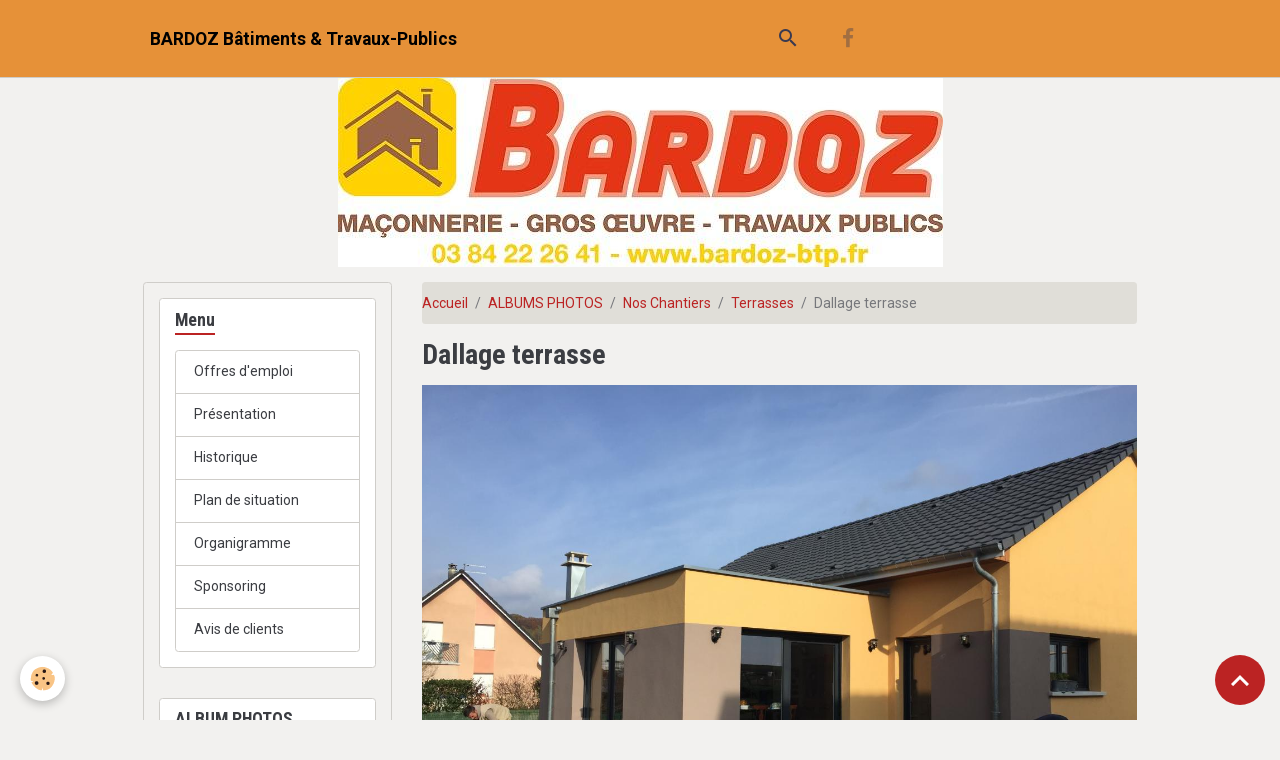

--- FILE ---
content_type: text/html; charset=UTF-8
request_url: https://www.bardoz-btp.fr/album-photos/belles-photos/terrasses/img-1878.html
body_size: 28997
content:

<!DOCTYPE html>
<html lang="fr">
    <head>
        <title>Dallage terrasse</title>
        <meta name="theme-color" content="#E69138">
        <meta name="msapplication-navbutton-color" content="#E69138">
        <!-- METATAGS -->
        <!-- rebirth / sail -->
<!--[if IE]>
<meta http-equiv="X-UA-Compatible" content="IE=edge">
<![endif]-->
<meta charset="utf-8">
<meta name="viewport" content="width=device-width, initial-scale=1, shrink-to-fit=no">
    <link href="//www.bardoz-btp.fr/fr/themes/designlines/60e40b15010286c288be285d.css?v=59329f6b0dc5dd749ad661b179fcea04" rel="stylesheet">
    <link rel="image_src" href="https://www.bardoz-btp.fr/medias/album/img-1878.jpg" />
    <meta property="og:image" content="https://www.bardoz-btp.fr/medias/album/img-1878.jpg" />
    <link rel="canonical" href="https://www.bardoz-btp.fr/album-photos/belles-photos/terrasses/img-1878.html">
    <meta name="msvalidate.01" content="81D595D1294DC9014B8F6E9E7A4584D6">
    <meta name="google-site-verification" content="9BSEUZZRtkCeQGbHcV5-arDADw24Ey4_FdQdCcqOBHU">
<meta name="generator" content="e-monsite (e-monsite.com)">

    <link rel="icon" href="https://www.bardoz-btp.fr/medias/site/favicon/logo-bardoz-4-01.png">
    <link rel="apple-touch-icon" sizes="114x114" href="https://www.bardoz-btp.fr/medias/site/mobilefavicon/logo-bardoz-4-01.png?fx=c_114_114">
    <link rel="apple-touch-icon" sizes="72x72" href="https://www.bardoz-btp.fr/medias/site/mobilefavicon/logo-bardoz-4-01.png?fx=c_72_72">
    <link rel="apple-touch-icon" href="https://www.bardoz-btp.fr/medias/site/mobilefavicon/logo-bardoz-4-01.png?fx=c_57_57">
    <link rel="apple-touch-icon-precomposed" href="https://www.bardoz-btp.fr/medias/site/mobilefavicon/logo-bardoz-4-01.png?fx=c_57_57">


        
    <link rel="preconnect" href="https://fonts.googleapis.com">
    <link rel="preconnect" href="https://fonts.gstatic.com" crossorigin="anonymous">
    <link href="https://fonts.googleapis.com/css?family=Roboto:300,300italic,400,400italic,700,700italic%7CRoboto+Condensed:300,300italic,400,400italic,700,700italic&display=swap" rel="stylesheet">

<link href="//www.bardoz-btp.fr/themes/combined.css?v=6_1642769533_93" rel="stylesheet">


<link rel="preload" href="//www.bardoz-btp.fr/medias/static/themes/bootstrap_v4/js/jquery-3.6.3.min.js?v=26012023" as="script">
<script src="//www.bardoz-btp.fr/medias/static/themes/bootstrap_v4/js/jquery-3.6.3.min.js?v=26012023"></script>
<link rel="preload" href="//www.bardoz-btp.fr/medias/static/themes/bootstrap_v4/js/popper.min.js?v=31012023" as="script">
<script src="//www.bardoz-btp.fr/medias/static/themes/bootstrap_v4/js/popper.min.js?v=31012023"></script>
<link rel="preload" href="//www.bardoz-btp.fr/medias/static/themes/bootstrap_v4/js/bootstrap.min.js?v=31012023" as="script">
<script src="//www.bardoz-btp.fr/medias/static/themes/bootstrap_v4/js/bootstrap.min.js?v=31012023"></script>
<script src="//www.bardoz-btp.fr/themes/combined.js?v=6_1642769533_93&lang=fr"></script>
<script type="application/ld+json">
    {
        "@context" : "https://schema.org/",
        "@type" : "WebSite",
        "name" : "BARDOZ Bâtiments & Travaux-Publics",
        "url" : "https://www.bardoz-btp.fr/"
    }
</script>




        <!-- //METATAGS -->
            <script src="//www.bardoz-btp.fr/medias/static/js/rgpd-cookies/jquery.rgpd-cookies.js?v=2084"></script>
    <script>
                                    $(document).ready(function() {
            $.RGPDCookies({
                theme: 'bootstrap_v4',
                site: 'www.bardoz-btp.fr',
                privacy_policy_link: '/about/privacypolicy/',
                cookies: [{"id":null,"favicon_url":"https:\/\/ssl.gstatic.com\/analytics\/20210414-01\/app\/static\/analytics_standard_icon.png","enabled":true,"model":"google_analytics","title":"Google Analytics","short_description":"Permet d'analyser les statistiques de consultation de notre site","long_description":"Indispensable pour piloter notre site internet, il permet de mesurer des indicateurs comme l\u2019affluence, les produits les plus consult\u00e9s, ou encore la r\u00e9partition g\u00e9ographique des visiteurs.","privacy_policy_url":"https:\/\/support.google.com\/analytics\/answer\/6004245?hl=fr","slug":"google-analytics"},{"id":null,"favicon_url":"","enabled":true,"model":"addthis","title":"AddThis","short_description":"Partage social","long_description":"Nous utilisons cet outil afin de vous proposer des liens de partage vers des plateformes tiers comme Twitter, Facebook, etc.","privacy_policy_url":"https:\/\/www.oracle.com\/legal\/privacy\/addthis-privacy-policy.html","slug":"addthis"}],
                modal_title: 'Gestion\u0020des\u0020cookies',
                modal_description: 'd\u00E9pose\u0020des\u0020cookies\u0020pour\u0020am\u00E9liorer\u0020votre\u0020exp\u00E9rience\u0020de\u0020navigation,\nmesurer\u0020l\u0027audience\u0020du\u0020site\u0020internet,\u0020afficher\u0020des\u0020publicit\u00E9s\u0020personnalis\u00E9es,\nr\u00E9aliser\u0020des\u0020campagnes\u0020cibl\u00E9es\u0020et\u0020personnaliser\u0020l\u0027interface\u0020du\u0020site.',
                privacy_policy_label: 'Consulter\u0020la\u0020politique\u0020de\u0020confidentialit\u00E9',
                check_all_label: 'Tout\u0020cocher',
                refuse_button: 'Refuser',
                settings_button: 'Param\u00E9trer',
                accept_button: 'Accepter',
                callback: function() {
                    // website google analytics case (with gtag), consent "on the fly"
                    if ('gtag' in window && typeof window.gtag === 'function') {
                        if (window.jsCookie.get('rgpd-cookie-google-analytics') === undefined
                            || window.jsCookie.get('rgpd-cookie-google-analytics') === '0') {
                            gtag('consent', 'update', {
                                'ad_storage': 'denied',
                                'analytics_storage': 'denied'
                            });
                        } else {
                            gtag('consent', 'update', {
                                'ad_storage': 'granted',
                                'analytics_storage': 'granted'
                            });
                        }
                    }
                }
            });
        });
    </script>
        <script async src="https://www.googletagmanager.com/gtag/js?id=G-4VN4372P6E"></script>
<script>
    window.dataLayer = window.dataLayer || [];
    function gtag(){dataLayer.push(arguments);}
    
    gtag('consent', 'default', {
        'ad_storage': 'denied',
        'analytics_storage': 'denied'
    });
    
    gtag('js', new Date());
    gtag('config', 'G-4VN4372P6E');
</script>

        
    <!-- Global site tag (gtag.js) -->
        <script async src="https://www.googletagmanager.com/gtag/js?id=UA-96831924-1"></script>
        <script>
        window.dataLayer = window.dataLayer || [];
        function gtag(){dataLayer.push(arguments);}

gtag('consent', 'default', {
            'ad_storage': 'denied',
            'analytics_storage': 'denied'
        });
        gtag('set', 'allow_ad_personalization_signals', false);
                gtag('js', new Date());
        gtag('config', 'UA-96831924-1');
    </script>
                <script src="//www.bardoz-btp.fr/medias/static/themes/ems_framework/js/masonry.pkgd.min.js"></script>
        <script src="//www.bardoz-btp.fr/medias/static/themes/ems_framework/js/imagesloaded.pkgd.min.js"></script>
                            </head>
    <body id="album-photos_run_belles-photos_terrasses_img-1878" data-template="default">
        

                <!-- BRAND TOP -->
        
        <!-- NAVBAR -->
                                                                                                                                    <nav class="navbar navbar-expand-lg py-lg-4 position-sticky" id="navbar" data-animation="sliding">
                        <div class="container">
                                                                    <a aria-label="brand" class="navbar-brand d-inline-flex align-items-center" href="https://www.bardoz-btp.fr/">
                                                    <img src="https://www.bardoz-btp.fr/medias/site/logos/logo-bardoz-4-01.png" alt="BARDOZ Bâtiments &amp; Travaux-Publics" class="img-fluid brand-logo mr-2 d-none">
                                                                        <span class="brand-titles d-lg-flex flex-column align-items-start">
                            <span class="brand-title d-inline-block">BARDOZ Bâtiments & Travaux-Publics</span>
                                                    </span>
                                            </a>
                                                    <button id="buttonBurgerMenu" title="BurgerMenu" class="navbar-toggler collapsed" type="button" data-toggle="collapse" data-target="#menu">
                    <span></span>
                    <span></span>
                    <span></span>
                    <span></span>
                </button>
                <div class="collapse navbar-collapse flex-lg-grow-0 mx-lg-auto" id="menu">
                    
                                        <ul class="navbar-nav navbar-widgets ml-lg-4">
                                                <li class="nav-item d-none d-lg-block">
                            <a href="javascript:void(0)" class="nav-link search-toggler"><i class="material-icons md-search"></i></a>
                        </li>
                                                                    </ul>
                                                                <ul class="website-social-links">
        <li>
        <a target='_blank' href="https://www.facebook.com/bardozbtp" class="btn text-facebook"><i class="sn-icon-facebook"></i></a>
    </li>
    </ul>
                    
                    
                                        <form method="get" action="https://www.bardoz-btp.fr/search/site/" id="navbar-search" class="fade">
                        <input class="form-control form-control-lg" type="text" name="q" value="" placeholder="Votre recherche" pattern=".{3,}" required>
                        <button type="submit" class="btn btn-link btn-lg"><i class="material-icons md-search"></i></button>
                        <button type="button" class="btn btn-link btn-lg search-toggler d-none d-lg-inline-block"><i class="material-icons md-clear"></i></button>
                    </form>
                                    </div>
                        </div>
                    </nav>

        <!-- HEADER -->
                                                        <header id="header">
                                                                                
    <div id="slider-6928ee46df9672779753476f" class="carousel slide" data-height="auto" data-ride="carousel" data-interval="3000">
                <div class="carousel-inner">
                            <div class="carousel-item active">
                                                                        <img src="https://www.bardoz-btp.fr/medias/images/bardoz-rect-fond-blanc-1.jpg?v=1" alt="" class="carousel-img img-fluid">
                                                                                    </div>
                    </div>
            </div>

    
    <style>
        #slider-6928ee46df9672779753476f{
            --carousel-bg: transparent;
            --carousel-caption-bg: transparent;
                    --carousel-caption-color: rgb(8, 0, 0);
                    --carousel-height: auto;
                    --carousel-control-color: rgb(255, 255, 255);
                }
            </style>


                                    </header>
                <!-- //HEADER -->

        <!-- WRAPPER -->
                                                                                <div id="wrapper" class="container margin-top">

                        <div class="row align-items-lg-start">
                            <main id="main" class="col-lg-9 order-lg-2">

                                                                            <ol class="breadcrumb">
                                    <li class="breadcrumb-item"><a href="https://www.bardoz-btp.fr/">Accueil</a></li>
                                                <li class="breadcrumb-item"><a href="https://www.bardoz-btp.fr/album-photos/">ALBUMS PHOTOS</a></li>
                                                <li class="breadcrumb-item"><a href="https://www.bardoz-btp.fr/album-photos/belles-photos/">Nos Chantiers</a></li>
                                                <li class="breadcrumb-item"><a href="https://www.bardoz-btp.fr/album-photos/belles-photos/terrasses/">Terrasses</a></li>
                                                <li class="breadcrumb-item active">Dallage terrasse</li>
                        </ol>

    <script type="application/ld+json">
        {
            "@context": "https://schema.org",
            "@type": "BreadcrumbList",
            "itemListElement": [
                                {
                    "@type": "ListItem",
                    "position": 1,
                    "name": "Accueil",
                    "item": "https://www.bardoz-btp.fr/"
                  },                                {
                    "@type": "ListItem",
                    "position": 2,
                    "name": "ALBUMS PHOTOS",
                    "item": "https://www.bardoz-btp.fr/album-photos/"
                  },                                {
                    "@type": "ListItem",
                    "position": 3,
                    "name": "Nos Chantiers",
                    "item": "https://www.bardoz-btp.fr/album-photos/belles-photos/"
                  },                                {
                    "@type": "ListItem",
                    "position": 4,
                    "name": "Terrasses",
                    "item": "https://www.bardoz-btp.fr/album-photos/belles-photos/terrasses/"
                  },                                {
                    "@type": "ListItem",
                    "position": 5,
                    "name": "Dallage terrasse",
                    "item": "https://www.bardoz-btp.fr/album-photos/belles-photos/terrasses/img-1878.html"
                  }                          ]
        }
    </script>
                                            
                                        
                                        
                                                                                                        <div class="view view-album" id="view-item" data-category="terrasses" data-id-album="56951a84c7675a0dbd47b409">
    <div class="container">
        <div class="row">
            <div class="col">
                <h1 class="view-title">Dallage terrasse</h1>
                
    
<div id="site-module-5693ec19b4ed5a0dbd47fbc9" class="site-module" data-itemid="5693ec19b4ed5a0dbd47fbc9" data-siteid="5693ebcad0a65a0dbd479350" data-category="item"></div>


                <p class="text-center">
                    <img src="https://www.bardoz-btp.fr/medias/album/img-1878.jpg" alt="Dallage terrasse" class="img-fluid">
                </p>

                
                <ul class="pager">
                                            <li class="prev-page">
                            <a href="https://www.bardoz-btp.fr/album-photos/belles-photos/terrasses/terrasse-granit.html" class="page-link">
                                <i class="material-icons md-chevron_left"></i>
                                <img src="https://www.bardoz-btp.fr/medias/album/terrasse-granit.jpg?fx=c_50_50" width="50" alt="">
                            </a>
                        </li>
                                        <li>
                        <a href="https://www.bardoz-btp.fr/album-photos/belles-photos/terrasses/" class="page-link">Retour</a>
                    </li>
                                            <li class="next-page">
                            <a href="https://www.bardoz-btp.fr/album-photos/belles-photos/terrasses/graber-1.html" class="page-link">
                                <img src="https://www.bardoz-btp.fr/medias/album/graber-1-jpg?fx=c_50_50" width="50" alt="">
                                <i class="material-icons md-chevron_right"></i>
                            </a>
                        </li>
                                    </ul>
            </div>
        </div>
    </div>

    
</div>


                </main>

                                <aside id="sidebar" class="col-lg-3 sticky-top">
                    <div id="sidebar-inner">
                                                                                                                                                                                                        <div id="widget-1"
                                     class="widget"
                                     data-id="widget_page_category"
                                     data-widget-num="1">
                                            <div class="widget-title">
            <span>
                    Menu
                </span>
                </div>
                                                                                                                            <div class="widget-content">
                                                            <div class="list-group" data-addon="pages" id="group-id-911">
              
                                <a href="https://www.bardoz-btp.fr/www-cavalli-btp-fr/offres-d-emploi.html" class="list-group-item list-group-item-action">
                Offres d'emploi
                
                            </a>
                        <a href="https://www.bardoz-btp.fr/www-cavalli-btp-fr/a-propos.html" class="list-group-item list-group-item-action">
                Présentation
                
                            </a>
                        <a href="https://www.bardoz-btp.fr/www-cavalli-btp-fr/a-propos-1.html" class="list-group-item list-group-item-action">
                Historique
                
                            </a>
                        <a href="https://www.bardoz-btp.fr/www-cavalli-btp-fr/plan-d-acces.html" class="list-group-item list-group-item-action">
                Plan de situation
                
                            </a>
                        <a href="https://www.bardoz-btp.fr/www-cavalli-btp-fr/a-propos-2.html" class="list-group-item list-group-item-action">
                Organigramme
                
                            </a>
                        <a href="https://www.bardoz-btp.fr/www-cavalli-btp-fr/sponsoring.html" class="list-group-item list-group-item-action">
                Sponsoring
                
                            </a>
                        <a href="https://www.bardoz-btp.fr/www-cavalli-btp-fr/a-propos-2-1.html" class="list-group-item list-group-item-action">
                Avis de clients
                
                            </a>
                        </div>
    

                                            </div>
                                                                                                            </div>
                                                                                                                                                                                                                                                                                                                                <div id="widget-2"
                                     class="widget"
                                     data-id="widget_image_categories"
                                     data-widget-num="2">
                                            <div class="widget-title">
            <span>
                    ALBUM PHOTOS
                </span>
                </div>
                                                                                                                            <div class="widget-content">
                                                <div class="list-group album-categories" data-addon="album">
                                    <a class="album-category list-group-item list-group-item-action d-flex align-items-center" data-category="nos-bureaux" href="https://www.bardoz-btp.fr/album-photos/nos-bureaux/">
                                Nos bureaux
                <span class="badge ml-auto badge-count">3</span>
            </a>
                                            <a class="album-category list-group-item list-group-item-action d-flex align-items-center" data-category="belles-photos" href="https://www.bardoz-btp.fr/album-photos/belles-photos/">
                                Nos Chantiers
                <span class="badge ml-auto badge-count">216</span>
            </a>
                                            <a class="album-category list-group-item list-group-item-action d-flex align-items-center" data-category="materiels" href="https://www.bardoz-btp.fr/album-photos/materiels/">
                                Matériels
                <span class="badge ml-auto badge-count">11</span>
            </a>
                        </div>
                                            </div>
                                                                                                            </div>
                                                                                                                                                                                                                                                                                                                                <div id="widget-3"
                                     class="widget"
                                     data-id="widget_contactinfo"
                                     data-widget-num="3">
                                            <div class="widget-title">
            <span>
                    Contact
                </span>
                </div>
                                                                                                                            <div class="widget-content">
                                                <div class="widget-contact">
    <address>
                <strong>BARDOZ Bâtiments & Travaux-Publics</strong>
                
                <br/>9 rue des Aliziers
                
                <br/> 90160 PEROUSE
                
            </address>
    
        <p>
        <i class="material-icons md-phone text-muted"></i> Téléphone : 0384222641
    </p>
        
        <p>secretaire@bardoz-btp.fr</p>
        
        
        <a href="https://www.bardoz-btp.fr/contact" class="btn btn-secondary btn-sm">Formulaire de contact</a>
    </div>
                                            </div>
                                                                                                            </div>
                                                                                                                                                                                                                                                                                                                                <div id="widget-4"
                                     class="widget"
                                     data-id="widget_htmltext"
                                     data-widget-num="4">
                                            <a href="http://www.btp90.ffbatiment.fr/" class="widget-title">
            <span>
                    <img src="https://www.bardoz-btp.fr/medias/images/telechargement.png" alt="ADHERENT & ADMINISTRATEUR FFB" class="img-fluid">
                </span>
                </a>
                                                                                                                            <div class="widget-content">
                                                Nous sommes adhérents de la Fédération Française du Bâtiment.

Le gérant siège au conseil d'aministration de la FFB Territoire de Belfort.
                                            </div>
                                                                                                            </div>
                                                                                                                                                                                                                                                                                                                                <div id="widget-5"
                                     class="widget"
                                     data-id="widget_htmltext"
                                     data-widget-num="5">
                                            <a href="https://www.label-emplitude.fr/territoires/33082" class="widget-title">
            <span>
                    <img src="https://www.bardoz-btp.fr/medias/images/empl-itude.jpg" alt="LABEL :" class="img-fluid">
                </span>
                </a>
                                                                                                                            <div class="widget-content">
                                                Nous sommes labélisés "EMPLITUDE".
Label permettant de valoriser les organisations locales particulièrement engagées socialement et de les rapprocher des différents dispositifs d’insertion mis en oeuvre dans le Territoire de Belfort pour lutter contre le chômage de longue durée.
Nous réalisons plus de 3X le nombre d'heures d'insertion imposées dans nos Marchés Publics
                                            </div>
                                                                                                            </div>
                                                                                                                                                                                                                                                                                                                                <div id="widget-6"
                                     class="widget"
                                     data-id="widget_counter"
                                     data-widget-num="6">
                                                                                                                                                            <div class="widget-content">
                                                <p class="text-center">
    Vous êtes le <img src="https://www.bardoz-btp.fr/medias/static/im/counter/6/9.gif" alt="9" /><img src="https://www.bardoz-btp.fr/medias/static/im/counter/6/4.gif" alt="4" /><img src="https://www.bardoz-btp.fr/medias/static/im/counter/6/8.gif" alt="8" /><img src="https://www.bardoz-btp.fr/medias/static/im/counter/6/6.gif" alt="6" /><img src="https://www.bardoz-btp.fr/medias/static/im/counter/6/8.gif" alt="8" /><sup>ème</sup> visiteur
</p>
                                            </div>
                                                                                                            </div>
                                                                                                                                                                                    </div>
                </aside>
            </div>
                    </div>
        <!-- //WRAPPER -->

                <footer id="footer" class="frieze-triangles">
                        <div class="container">
                
                
                            </div>

                            <ul id="legal-mentions" class="footer-mentions">
            <li><a href="https://www.bardoz-btp.fr/about/legal/">Mentions légales</a></li>
    
                        <li><a href="https://www.bardoz-btp.fr/about/cgu/">Conditions générales d'utilisation</a></li>
            
                        <li><a href="https://www.bardoz-btp.fr/about/cgv/">Conditions générales de vente</a></li>
            
    
    
            <li><button id="cookies" type="button" aria-label="Gestion des cookies">Gestion des cookies</button></li>
    </ul>
                    </footer>
        
        
        
            

 
    
						 	 





                <button id="scroll-to-top" class="d-none d-sm-inline-block" type="button" aria-label="Scroll top" onclick="$('html, body').animate({ scrollTop:0}, 600);">
            <i class="material-icons md-lg md-expand_less"></i>
        </button>
        
            </body>
</html>


--- FILE ---
content_type: text/css; charset=UTF-8
request_url: https://www.bardoz-btp.fr/fr/themes/designlines/60e40b15010286c288be285d.css?v=59329f6b0dc5dd749ad661b179fcea04
body_size: 140
content:
#row-60e40b15010286c288be285d-1 .row-content{}@media screen and (max-width:992px){#row-60e40b15010286c288be285d-1 .row-content{}}